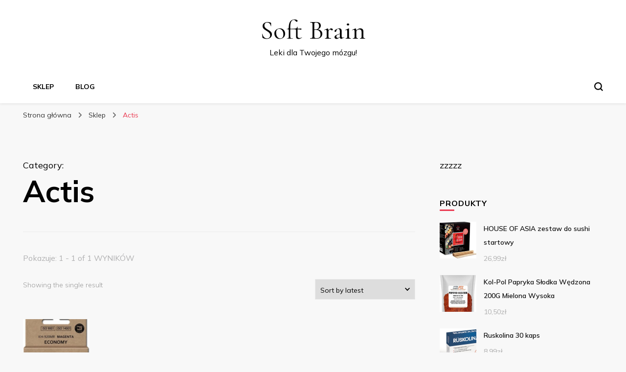

--- FILE ---
content_type: text/html; charset=UTF-8
request_url: https://briansoft.pl/kategoria-produktu/actis/
body_size: 15225
content:
    <!DOCTYPE html>
    <html lang="pl-PL">
    <head itemscope itemtype="http://schema.org/WebSite">
	    <meta charset="UTF-8">
    <meta name="viewport" content="width=device-width, initial-scale=1">
    <link rel="profile" href="http://gmpg.org/xfn/11">
    <title>Actis &#8211; Soft Brain</title>
<meta name='robots' content='max-image-preview:large' />
<link rel='dns-prefetch' href='//fonts.googleapis.com' />
<link rel="alternate" type="application/rss+xml" title="Soft Brain &raquo; Kanał z wpisami" href="https://briansoft.pl/feed/" />
<link rel="alternate" type="application/rss+xml" title="Soft Brain &raquo; Kanał z komentarzami" href="https://briansoft.pl/comments/feed/" />
<link rel="alternate" type="application/rss+xml" title="Kanał Soft Brain &raquo; Actis Category" href="https://briansoft.pl/kategoria-produktu/actis/feed/" />
<style id='wp-img-auto-sizes-contain-inline-css' type='text/css'>
img:is([sizes=auto i],[sizes^="auto," i]){contain-intrinsic-size:3000px 1500px}
/*# sourceURL=wp-img-auto-sizes-contain-inline-css */
</style>
<style id='wp-emoji-styles-inline-css' type='text/css'>

	img.wp-smiley, img.emoji {
		display: inline !important;
		border: none !important;
		box-shadow: none !important;
		height: 1em !important;
		width: 1em !important;
		margin: 0 0.07em !important;
		vertical-align: -0.1em !important;
		background: none !important;
		padding: 0 !important;
	}
/*# sourceURL=wp-emoji-styles-inline-css */
</style>
<style id='wp-block-library-inline-css' type='text/css'>
:root{--wp-block-synced-color:#7a00df;--wp-block-synced-color--rgb:122,0,223;--wp-bound-block-color:var(--wp-block-synced-color);--wp-editor-canvas-background:#ddd;--wp-admin-theme-color:#007cba;--wp-admin-theme-color--rgb:0,124,186;--wp-admin-theme-color-darker-10:#006ba1;--wp-admin-theme-color-darker-10--rgb:0,107,160.5;--wp-admin-theme-color-darker-20:#005a87;--wp-admin-theme-color-darker-20--rgb:0,90,135;--wp-admin-border-width-focus:2px}@media (min-resolution:192dpi){:root{--wp-admin-border-width-focus:1.5px}}.wp-element-button{cursor:pointer}:root .has-very-light-gray-background-color{background-color:#eee}:root .has-very-dark-gray-background-color{background-color:#313131}:root .has-very-light-gray-color{color:#eee}:root .has-very-dark-gray-color{color:#313131}:root .has-vivid-green-cyan-to-vivid-cyan-blue-gradient-background{background:linear-gradient(135deg,#00d084,#0693e3)}:root .has-purple-crush-gradient-background{background:linear-gradient(135deg,#34e2e4,#4721fb 50%,#ab1dfe)}:root .has-hazy-dawn-gradient-background{background:linear-gradient(135deg,#faaca8,#dad0ec)}:root .has-subdued-olive-gradient-background{background:linear-gradient(135deg,#fafae1,#67a671)}:root .has-atomic-cream-gradient-background{background:linear-gradient(135deg,#fdd79a,#004a59)}:root .has-nightshade-gradient-background{background:linear-gradient(135deg,#330968,#31cdcf)}:root .has-midnight-gradient-background{background:linear-gradient(135deg,#020381,#2874fc)}:root{--wp--preset--font-size--normal:16px;--wp--preset--font-size--huge:42px}.has-regular-font-size{font-size:1em}.has-larger-font-size{font-size:2.625em}.has-normal-font-size{font-size:var(--wp--preset--font-size--normal)}.has-huge-font-size{font-size:var(--wp--preset--font-size--huge)}.has-text-align-center{text-align:center}.has-text-align-left{text-align:left}.has-text-align-right{text-align:right}.has-fit-text{white-space:nowrap!important}#end-resizable-editor-section{display:none}.aligncenter{clear:both}.items-justified-left{justify-content:flex-start}.items-justified-center{justify-content:center}.items-justified-right{justify-content:flex-end}.items-justified-space-between{justify-content:space-between}.screen-reader-text{border:0;clip-path:inset(50%);height:1px;margin:-1px;overflow:hidden;padding:0;position:absolute;width:1px;word-wrap:normal!important}.screen-reader-text:focus{background-color:#ddd;clip-path:none;color:#444;display:block;font-size:1em;height:auto;left:5px;line-height:normal;padding:15px 23px 14px;text-decoration:none;top:5px;width:auto;z-index:100000}html :where(.has-border-color){border-style:solid}html :where([style*=border-top-color]){border-top-style:solid}html :where([style*=border-right-color]){border-right-style:solid}html :where([style*=border-bottom-color]){border-bottom-style:solid}html :where([style*=border-left-color]){border-left-style:solid}html :where([style*=border-width]){border-style:solid}html :where([style*=border-top-width]){border-top-style:solid}html :where([style*=border-right-width]){border-right-style:solid}html :where([style*=border-bottom-width]){border-bottom-style:solid}html :where([style*=border-left-width]){border-left-style:solid}html :where(img[class*=wp-image-]){height:auto;max-width:100%}:where(figure){margin:0 0 1em}html :where(.is-position-sticky){--wp-admin--admin-bar--position-offset:var(--wp-admin--admin-bar--height,0px)}@media screen and (max-width:600px){html :where(.is-position-sticky){--wp-admin--admin-bar--position-offset:0px}}

/*# sourceURL=wp-block-library-inline-css */
</style><style id='global-styles-inline-css' type='text/css'>
:root{--wp--preset--aspect-ratio--square: 1;--wp--preset--aspect-ratio--4-3: 4/3;--wp--preset--aspect-ratio--3-4: 3/4;--wp--preset--aspect-ratio--3-2: 3/2;--wp--preset--aspect-ratio--2-3: 2/3;--wp--preset--aspect-ratio--16-9: 16/9;--wp--preset--aspect-ratio--9-16: 9/16;--wp--preset--color--black: #000000;--wp--preset--color--cyan-bluish-gray: #abb8c3;--wp--preset--color--white: #ffffff;--wp--preset--color--pale-pink: #f78da7;--wp--preset--color--vivid-red: #cf2e2e;--wp--preset--color--luminous-vivid-orange: #ff6900;--wp--preset--color--luminous-vivid-amber: #fcb900;--wp--preset--color--light-green-cyan: #7bdcb5;--wp--preset--color--vivid-green-cyan: #00d084;--wp--preset--color--pale-cyan-blue: #8ed1fc;--wp--preset--color--vivid-cyan-blue: #0693e3;--wp--preset--color--vivid-purple: #9b51e0;--wp--preset--gradient--vivid-cyan-blue-to-vivid-purple: linear-gradient(135deg,rgb(6,147,227) 0%,rgb(155,81,224) 100%);--wp--preset--gradient--light-green-cyan-to-vivid-green-cyan: linear-gradient(135deg,rgb(122,220,180) 0%,rgb(0,208,130) 100%);--wp--preset--gradient--luminous-vivid-amber-to-luminous-vivid-orange: linear-gradient(135deg,rgb(252,185,0) 0%,rgb(255,105,0) 100%);--wp--preset--gradient--luminous-vivid-orange-to-vivid-red: linear-gradient(135deg,rgb(255,105,0) 0%,rgb(207,46,46) 100%);--wp--preset--gradient--very-light-gray-to-cyan-bluish-gray: linear-gradient(135deg,rgb(238,238,238) 0%,rgb(169,184,195) 100%);--wp--preset--gradient--cool-to-warm-spectrum: linear-gradient(135deg,rgb(74,234,220) 0%,rgb(151,120,209) 20%,rgb(207,42,186) 40%,rgb(238,44,130) 60%,rgb(251,105,98) 80%,rgb(254,248,76) 100%);--wp--preset--gradient--blush-light-purple: linear-gradient(135deg,rgb(255,206,236) 0%,rgb(152,150,240) 100%);--wp--preset--gradient--blush-bordeaux: linear-gradient(135deg,rgb(254,205,165) 0%,rgb(254,45,45) 50%,rgb(107,0,62) 100%);--wp--preset--gradient--luminous-dusk: linear-gradient(135deg,rgb(255,203,112) 0%,rgb(199,81,192) 50%,rgb(65,88,208) 100%);--wp--preset--gradient--pale-ocean: linear-gradient(135deg,rgb(255,245,203) 0%,rgb(182,227,212) 50%,rgb(51,167,181) 100%);--wp--preset--gradient--electric-grass: linear-gradient(135deg,rgb(202,248,128) 0%,rgb(113,206,126) 100%);--wp--preset--gradient--midnight: linear-gradient(135deg,rgb(2,3,129) 0%,rgb(40,116,252) 100%);--wp--preset--font-size--small: 13px;--wp--preset--font-size--medium: 20px;--wp--preset--font-size--large: 36px;--wp--preset--font-size--x-large: 42px;--wp--preset--spacing--20: 0.44rem;--wp--preset--spacing--30: 0.67rem;--wp--preset--spacing--40: 1rem;--wp--preset--spacing--50: 1.5rem;--wp--preset--spacing--60: 2.25rem;--wp--preset--spacing--70: 3.38rem;--wp--preset--spacing--80: 5.06rem;--wp--preset--shadow--natural: 6px 6px 9px rgba(0, 0, 0, 0.2);--wp--preset--shadow--deep: 12px 12px 50px rgba(0, 0, 0, 0.4);--wp--preset--shadow--sharp: 6px 6px 0px rgba(0, 0, 0, 0.2);--wp--preset--shadow--outlined: 6px 6px 0px -3px rgb(255, 255, 255), 6px 6px rgb(0, 0, 0);--wp--preset--shadow--crisp: 6px 6px 0px rgb(0, 0, 0);}:where(.is-layout-flex){gap: 0.5em;}:where(.is-layout-grid){gap: 0.5em;}body .is-layout-flex{display: flex;}.is-layout-flex{flex-wrap: wrap;align-items: center;}.is-layout-flex > :is(*, div){margin: 0;}body .is-layout-grid{display: grid;}.is-layout-grid > :is(*, div){margin: 0;}:where(.wp-block-columns.is-layout-flex){gap: 2em;}:where(.wp-block-columns.is-layout-grid){gap: 2em;}:where(.wp-block-post-template.is-layout-flex){gap: 1.25em;}:where(.wp-block-post-template.is-layout-grid){gap: 1.25em;}.has-black-color{color: var(--wp--preset--color--black) !important;}.has-cyan-bluish-gray-color{color: var(--wp--preset--color--cyan-bluish-gray) !important;}.has-white-color{color: var(--wp--preset--color--white) !important;}.has-pale-pink-color{color: var(--wp--preset--color--pale-pink) !important;}.has-vivid-red-color{color: var(--wp--preset--color--vivid-red) !important;}.has-luminous-vivid-orange-color{color: var(--wp--preset--color--luminous-vivid-orange) !important;}.has-luminous-vivid-amber-color{color: var(--wp--preset--color--luminous-vivid-amber) !important;}.has-light-green-cyan-color{color: var(--wp--preset--color--light-green-cyan) !important;}.has-vivid-green-cyan-color{color: var(--wp--preset--color--vivid-green-cyan) !important;}.has-pale-cyan-blue-color{color: var(--wp--preset--color--pale-cyan-blue) !important;}.has-vivid-cyan-blue-color{color: var(--wp--preset--color--vivid-cyan-blue) !important;}.has-vivid-purple-color{color: var(--wp--preset--color--vivid-purple) !important;}.has-black-background-color{background-color: var(--wp--preset--color--black) !important;}.has-cyan-bluish-gray-background-color{background-color: var(--wp--preset--color--cyan-bluish-gray) !important;}.has-white-background-color{background-color: var(--wp--preset--color--white) !important;}.has-pale-pink-background-color{background-color: var(--wp--preset--color--pale-pink) !important;}.has-vivid-red-background-color{background-color: var(--wp--preset--color--vivid-red) !important;}.has-luminous-vivid-orange-background-color{background-color: var(--wp--preset--color--luminous-vivid-orange) !important;}.has-luminous-vivid-amber-background-color{background-color: var(--wp--preset--color--luminous-vivid-amber) !important;}.has-light-green-cyan-background-color{background-color: var(--wp--preset--color--light-green-cyan) !important;}.has-vivid-green-cyan-background-color{background-color: var(--wp--preset--color--vivid-green-cyan) !important;}.has-pale-cyan-blue-background-color{background-color: var(--wp--preset--color--pale-cyan-blue) !important;}.has-vivid-cyan-blue-background-color{background-color: var(--wp--preset--color--vivid-cyan-blue) !important;}.has-vivid-purple-background-color{background-color: var(--wp--preset--color--vivid-purple) !important;}.has-black-border-color{border-color: var(--wp--preset--color--black) !important;}.has-cyan-bluish-gray-border-color{border-color: var(--wp--preset--color--cyan-bluish-gray) !important;}.has-white-border-color{border-color: var(--wp--preset--color--white) !important;}.has-pale-pink-border-color{border-color: var(--wp--preset--color--pale-pink) !important;}.has-vivid-red-border-color{border-color: var(--wp--preset--color--vivid-red) !important;}.has-luminous-vivid-orange-border-color{border-color: var(--wp--preset--color--luminous-vivid-orange) !important;}.has-luminous-vivid-amber-border-color{border-color: var(--wp--preset--color--luminous-vivid-amber) !important;}.has-light-green-cyan-border-color{border-color: var(--wp--preset--color--light-green-cyan) !important;}.has-vivid-green-cyan-border-color{border-color: var(--wp--preset--color--vivid-green-cyan) !important;}.has-pale-cyan-blue-border-color{border-color: var(--wp--preset--color--pale-cyan-blue) !important;}.has-vivid-cyan-blue-border-color{border-color: var(--wp--preset--color--vivid-cyan-blue) !important;}.has-vivid-purple-border-color{border-color: var(--wp--preset--color--vivid-purple) !important;}.has-vivid-cyan-blue-to-vivid-purple-gradient-background{background: var(--wp--preset--gradient--vivid-cyan-blue-to-vivid-purple) !important;}.has-light-green-cyan-to-vivid-green-cyan-gradient-background{background: var(--wp--preset--gradient--light-green-cyan-to-vivid-green-cyan) !important;}.has-luminous-vivid-amber-to-luminous-vivid-orange-gradient-background{background: var(--wp--preset--gradient--luminous-vivid-amber-to-luminous-vivid-orange) !important;}.has-luminous-vivid-orange-to-vivid-red-gradient-background{background: var(--wp--preset--gradient--luminous-vivid-orange-to-vivid-red) !important;}.has-very-light-gray-to-cyan-bluish-gray-gradient-background{background: var(--wp--preset--gradient--very-light-gray-to-cyan-bluish-gray) !important;}.has-cool-to-warm-spectrum-gradient-background{background: var(--wp--preset--gradient--cool-to-warm-spectrum) !important;}.has-blush-light-purple-gradient-background{background: var(--wp--preset--gradient--blush-light-purple) !important;}.has-blush-bordeaux-gradient-background{background: var(--wp--preset--gradient--blush-bordeaux) !important;}.has-luminous-dusk-gradient-background{background: var(--wp--preset--gradient--luminous-dusk) !important;}.has-pale-ocean-gradient-background{background: var(--wp--preset--gradient--pale-ocean) !important;}.has-electric-grass-gradient-background{background: var(--wp--preset--gradient--electric-grass) !important;}.has-midnight-gradient-background{background: var(--wp--preset--gradient--midnight) !important;}.has-small-font-size{font-size: var(--wp--preset--font-size--small) !important;}.has-medium-font-size{font-size: var(--wp--preset--font-size--medium) !important;}.has-large-font-size{font-size: var(--wp--preset--font-size--large) !important;}.has-x-large-font-size{font-size: var(--wp--preset--font-size--x-large) !important;}
/*# sourceURL=global-styles-inline-css */
</style>

<style id='classic-theme-styles-inline-css' type='text/css'>
/*! This file is auto-generated */
.wp-block-button__link{color:#fff;background-color:#32373c;border-radius:9999px;box-shadow:none;text-decoration:none;padding:calc(.667em + 2px) calc(1.333em + 2px);font-size:1.125em}.wp-block-file__button{background:#32373c;color:#fff;text-decoration:none}
/*# sourceURL=/wp-includes/css/classic-themes.min.css */
</style>
<link rel='stylesheet' id='woocommerce-layout-css' href='https://briansoft.pl/wp-content/plugins/woocommerce/assets/css/woocommerce-layout.css?ver=6.4.1' type='text/css' media='all' />
<link rel='stylesheet' id='woocommerce-smallscreen-css' href='https://briansoft.pl/wp-content/plugins/woocommerce/assets/css/woocommerce-smallscreen.css?ver=6.4.1' type='text/css' media='only screen and (max-width: 768px)' />
<link rel='stylesheet' id='woocommerce-general-css' href='https://briansoft.pl/wp-content/plugins/woocommerce/assets/css/woocommerce.css?ver=6.4.1' type='text/css' media='all' />
<style id='woocommerce-inline-inline-css' type='text/css'>
.woocommerce form .form-row .required { visibility: visible; }
/*# sourceURL=woocommerce-inline-inline-css */
</style>
<link rel='stylesheet' id='blossom-pin-woocommerce-css' href='https://briansoft.pl/wp-content/themes/blossom-pin/css/woocommerce.min.css?ver=1.0.5' type='text/css' media='all' />
<link rel='stylesheet' id='owl-carousel-css' href='https://briansoft.pl/wp-content/themes/blossom-pin/css/owl.carousel.min.css?ver=2.2.1' type='text/css' media='all' />
<link rel='stylesheet' id='blossom-pin-google-fonts-css' href='https://fonts.googleapis.com/css?family=Mulish%3A200%2C300%2Cregular%2C500%2C600%2C700%2C800%2C900%2C200italic%2C300italic%2Citalic%2C500italic%2C600italic%2C700italic%2C800italic%2C900italic%7CEB+Garamond%3Aregular%2C500%2C600%2C700%2C800%2Citalic%2C500italic%2C600italic%2C700italic%2C800italic%7CCormorant+Garamond%3Aregular' type='text/css' media='all' />
<link rel='stylesheet' id='blossom-pinit-parent-style-css' href='https://briansoft.pl/wp-content/themes/blossom-pin/style.css?ver=6.9' type='text/css' media='all' />
<link rel='stylesheet' id='blossom-pin-css' href='https://briansoft.pl/wp-content/themes/blossom-pinit/style.css?ver=1.0.5' type='text/css' media='all' />
<style id='blossom-pin-inline-css' type='text/css'>

    
    /*Typography*/

    body,
    button,
    input,
    select,
    optgroup,
    textarea,
    .woocommerce div.product .woocommerce-tabs .panel{
        font-family : Mulish;
        font-size   : 18px;        
    }
    
    .site-header .site-branding .site-title,
    .single-header .site-branding .site-title,
    .mobile-header .mobile-site-header .site-branding .site-title{
        font-family : Cormorant Garamond;
        font-weight : 400;
        font-style  : normal;
    }

    .newsletter-section .blossomthemes-email-newsletter-wrapper .text-holder h3,
    .newsletter-section .blossomthemes-email-newsletter-wrapper.bg-img .text-holder h3,
    .single .navigation .post-title,
    .woocommerce div.product .woocommerce-tabs .panel h2,
    .woocommerce div.product .product_title,
    #primary .post .entry-content blockquote cite, 
    #primary .page .entry-content blockquote cite{
        font-family : Mulish;
    }
    
    /*Color Scheme*/
    a, 
    .main-navigation ul li a:hover,
    .main-navigation ul .current-menu-item > a,
    .main-navigation ul li:hover > a, 
    .site-header .site-branding .site-title a:hover, 
    .site-header .social-networks ul li a:hover, 
    .banner-slider .item .text-holder .entry-title a:hover, 
    .blog #primary .post .entry-header .entry-title a:hover, 
    .blog #primary .post .entry-footer .read-more:hover, 
    .blog #primary .post .entry-footer .edit-link a:hover, 
    .blog #primary .post .bottom .posted-on a:hover, 
    .newsletter-section .social-networks ul li a:hover, 
    .instagram-section .profile-link:hover, 
    .search #primary .search-post .entry-header .entry-title a:hover,
     .archive #primary .post .entry-header .entry-title a:hover, 
     .search #primary .search-post .entry-footer .posted-on a:hover,
     .archive #primary .post .entry-footer .posted-on a:hover, 
     .single #primary .post .holder .meta-info .entry-meta a:hover, 
    .single-header .site-branding .site-title a:hover, 
    .single-header .social-networks ul li a:hover, 
    .comments-area .comment-body .text-holder .top .comment-metadata a:hover, 
    .comments-area .comment-body .text-holder .reply a:hover, 
    .recommended-post .post .entry-header .entry-title a:hover, 
    .error-wrapper .error-holder h3, 
    .widget_bttk_popular_post ul li .entry-header .entry-title a:hover,
     .widget_bttk_pro_recent_post ul li .entry-header .entry-title a:hover, 
     .widget_bttk_popular_post ul li .entry-header .entry-meta a:hover,
     .widget_bttk_pro_recent_post ul li .entry-header .entry-meta a:hover,
     .widget_bttk_popular_post .style-two li .entry-header .cat-links a:hover,
     .widget_bttk_pro_recent_post .style-two li .entry-header .cat-links a:hover,
     .widget_bttk_popular_post .style-three li .entry-header .cat-links a:hover,
     .widget_bttk_pro_recent_post .style-three li .entry-header .cat-links a:hover, 
     .widget_recent_entries ul li:before, 
     .widget_recent_entries ul li a:hover, 
    .widget_recent_comments ul li:before, 
    .widget_bttk_posts_category_slider_widget .carousel-title .cat-links a:hover, 
    .widget_bttk_posts_category_slider_widget .carousel-title .title a:hover, 
    .site-footer .footer-b .footer-nav ul li a:hover, 
    .single .navigation a:hover .post-title, 
    .page-template-blossom-portfolio .portfolio-holder .portfolio-sorting .is-checked, 
    .portfolio-item a:hover, 
    .single-blossom-portfolio .post-navigation .nav-previous a:hover,
     .single-blossom-portfolio .post-navigation .nav-next a:hover, 
     .mobile-header .mobile-site-header .site-branding .site-title a:hover, 
    .mobile-menu .main-navigation ul li:hover svg, 
    .main-navigation ul ul li a:hover, 
    .main-navigation ul ul li:hover > a, 
    .main-navigation ul ul .current-menu-item > a, 
    .main-navigation ul ul .current-menu-ancestor > a, 
    .main-navigation ul ul .current_page_item > a, 
    .main-navigation ul ul .current_page_ancestor > a, 
    .mobile-menu .main-navigation ul ul li a:hover,
    .mobile-menu .main-navigation ul ul li:hover > a, 
    .mobile-menu .social-networks ul li a:hover, 
    .site-main .blossom-portfolio .entry-title a:hover, 
    .site-main .blossom-portfolio .entry-footer .posted-on a:hover, 
    #crumbs a:hover, #crumbs .current a,
    .underline .entry-content a:hover{
        color: #ea3c53;
    }

    .blog #primary .post .entry-header .category a,
    .widget .widget-title::after,
    .widget_bttk_custom_categories ul li a:hover .post-count,
    .widget_blossomtheme_companion_cta_widget .text-holder .button-wrap .btn-cta,
    .widget_blossomtheme_featured_page_widget .text-holder .btn-readmore:hover,
    .widget_bttk_icon_text_widget .text-holder .btn-readmore:hover,
    .widget_bttk_image_text_widget ul li .btn-readmore:hover,
    .newsletter-section,
    .single .post-entry-header .category a,
    .single #primary .post .holder .meta-info .entry-meta .byline:after,
    .recommended-post .post .entry-header .category a,
    .search #primary .search-post .entry-header .category a,
    .archive #primary .post .entry-header .category a,
    .banner-slider .item .text-holder .category a,
    .back-to-top,
    .single-header .progress-bar,
    .widget_bttk_author_bio .readmore:hover,
    .banner-layout-two .text-holder .category a, 
    .banner-layout-two .text-holder .category span,
    .banner-layout-two .item,
    .banner .banner-caption .banner-link:hover,
    .banner-slider .item{
        background: #ea3c53;
    }

    .blog #primary .post .entry-footer .read-more:hover,
    .blog #primary .post .entry-footer .edit-link a:hover{
        border-bottom-color: #ea3c53;
        color: #ea3c53;
    }

    button:hover,
    input[type="button"]:hover,
    input[type="reset"]:hover,
    input[type="submit"]:hover,
    .error-wrapper .error-holder .btn-home a:hover,
    .posts-navigation .nav-next:hover,
    .posts-navigation .nav-previous:hover{
        background: #ea3c53;
        border-color: #ea3c53;
    }

    .blog #primary .post .entry-header .entry-title a, 
    .banner-layout-two .text-holder .entry-title a,
    .banner-slider .item .text-holder .entry-title a{
        background-image: linear-gradient(180deg, transparent 95%,  #ea3c53 0);
    }

    @media screen and (max-width: 1024px) {
        .main-navigation ul ul li a:hover, 
        .main-navigation ul ul li:hover > a, 
        .main-navigation ul ul .current-menu-item > a, 
        .main-navigation ul ul .current-menu-ancestor > a, 
        .main-navigation ul ul .current_page_item > a, 
        .main-navigation ul ul .current_page_ancestor > a {
            color: #ea3c53 !important;
        }
    }

    /*Typography*/
    .banner-slider .item .text-holder .entry-title,
    .blog #primary .post .entry-header .entry-title,
    .widget_bttk_popular_post ul li .entry-header .entry-title,
    .widget_bttk_pro_recent_post ul li .entry-header .entry-title,
    .blossomthemes-email-newsletter-wrapper.bg-img .text-holder h3,
    .widget_recent_entries ul li a,
    .widget_bttk_posts_category_slider_widget .carousel-title .title,
    .widget_recent_comments ul li a,
    .single .post-entry-header .entry-title,
    .recommended-post .post .entry-header .entry-title,
    #primary .post .entry-content .pull-left,
    #primary .page .entry-content .pull-left,
    #primary .post .entry-content .pull-right,
    #primary .page .entry-content .pull-right,
    .single-header .title-holder .post-title,
    .search #primary .search-post .entry-header .entry-title,
    .archive #primary .post .entry-header .entry-title,
    .banner-layout-two .text-holder .entry-title,
    .single-blossom-portfolio .post-navigation .nav-previous, 
    .single-blossom-portfolio .post-navigation .nav-next,
    #primary .post .entry-content blockquote, 
    #primary .page .entry-content blockquote,
    .banner .banner-caption .banner-title{
        font-family : EB Garamond;
    }
        .woocommerce ul.products li.product .add_to_cart_button:hover,
        .woocommerce ul.products li.product .add_to_cart_button:focus,
        .woocommerce ul.products li.product .product_type_external:hover,
        .woocommerce ul.products li.product .product_type_external:focus,
        .woocommerce ul.products li.product .ajax_add_to_cart:hover,
        .woocommerce ul.products li.product .ajax_add_to_cart:focus,
        .woocommerce #secondary .widget_price_filter .ui-slider .ui-slider-range,
        .woocommerce #secondary .widget_price_filter .price_slider_amount .button:hover,
        .woocommerce #secondary .widget_price_filter .price_slider_amount .button:focus,
        .woocommerce div.product form.cart .single_add_to_cart_button:hover,
        .woocommerce div.product form.cart .single_add_to_cart_button:focus,
        .woocommerce div.product .cart .single_add_to_cart_button.alt:hover,
        .woocommerce div.product .cart .single_add_to_cart_button.alt:focus,
        .woocommerce .woocommerce-message .button:hover,
        .woocommerce .woocommerce-message .button:focus,
        .woocommerce #secondary .widget_shopping_cart .buttons .button:hover,
        .woocommerce #secondary .widget_shopping_cart .buttons .button:focus,
        .woocommerce-cart #primary .page .entry-content .cart_totals .checkout-button:hover,
        .woocommerce-cart #primary .page .entry-content .cart_totals .checkout-button:focus,
        .woocommerce-checkout .woocommerce form.woocommerce-form-login input.button:hover,
        .woocommerce-checkout .woocommerce form.woocommerce-form-login input.button:focus,
        .woocommerce-checkout .woocommerce form.checkout_coupon input.button:hover,
        .woocommerce-checkout .woocommerce form.checkout_coupon input.button:focus,
        .woocommerce form.lost_reset_password input.button:hover,
        .woocommerce form.lost_reset_password input.button:focus,
        .woocommerce .return-to-shop .button:hover,
        .woocommerce .return-to-shop .button:focus,
        .woocommerce #payment #place_order:hover,
        .woocommerce-page #payment #place_order:focus, 
        .woocommerce ul.products li.product .added_to_cart:hover,
        .woocommerce ul.products li.product .added_to_cart:focus, 
        .woocommerce ul.products li.product .add_to_cart_button:hover,
        .woocommerce ul.products li.product .add_to_cart_button:focus,
        .woocommerce ul.products li.product .product_type_external:hover,
        .woocommerce ul.products li.product .product_type_external:focus,
        .woocommerce ul.products li.product .ajax_add_to_cart:hover,
        .woocommerce ul.products li.product .ajax_add_to_cart:focus, 
        .woocommerce div.product .entry-summary .variations_form .single_variation_wrap .button:hover,
        .woocommerce div.product .entry-summary .variations_form .single_variation_wrap .button:focus, 
        .woocommerce div.product form.cart .single_add_to_cart_button:hover,
        .woocommerce div.product form.cart .single_add_to_cart_button:focus,
        .woocommerce div.product .cart .single_add_to_cart_button.alt:hover,
        .woocommerce div.product .cart .single_add_to_cart_button.alt:focus, 
        .woocommerce .woocommerce-message .button:hover,
        .woocommerce .woocommerce-message .button:focus, 
        .woocommerce-cart #primary .page .entry-content table.shop_table td.actions .coupon input[type="submit"]:hover,
        .woocommerce-cart #primary .page .entry-content table.shop_table td.actions .coupon input[type="submit"]:focus, 
        .woocommerce-cart #primary .page .entry-content .cart_totals .checkout-button:hover,
        .woocommerce-cart #primary .page .entry-content .cart_totals .checkout-button:focus, 
        .woocommerce-checkout .woocommerce form.woocommerce-form-login input.button:hover,
        .woocommerce-checkout .woocommerce form.woocommerce-form-login input.button:focus,
        .woocommerce-checkout .woocommerce form.checkout_coupon input.button:hover,
        .woocommerce-checkout .woocommerce form.checkout_coupon input.button:focus,
        .woocommerce form.lost_reset_password input.button:hover,
        .woocommerce form.lost_reset_password input.button:focus,
        .woocommerce .return-to-shop .button:hover,
        .woocommerce .return-to-shop .button:focus,
        .woocommerce #payment #place_order:hover,
        .woocommerce-page #payment #place_order:focus, 
        .woocommerce #secondary .widget_shopping_cart .buttons .button:hover,
        .woocommerce #secondary .widget_shopping_cart .buttons .button:focus, 
        .woocommerce #secondary .widget_price_filter .price_slider_amount .button:hover,
        .woocommerce #secondary .widget_price_filter .price_slider_amount .button:focus{
            background: #ea3c53;
        }

        .woocommerce #secondary .widget .product_list_widget li .product-title:hover,
        .woocommerce #secondary .widget .product_list_widget li .product-title:focus,
        .woocommerce div.product .entry-summary .product_meta .posted_in a:hover,
        .woocommerce div.product .entry-summary .product_meta .posted_in a:focus,
        .woocommerce div.product .entry-summary .product_meta .tagged_as a:hover,
        .woocommerce div.product .entry-summary .product_meta .tagged_as a:focus, 
        .woocommerce-cart #primary .page .entry-content table.shop_table td.product-name a:hover, .woocommerce-cart #primary .page .entry-content table.shop_table td.product-name a:focus{
            color: #ea3c53;
        }
/*# sourceURL=blossom-pin-inline-css */
</style>
<script type="text/javascript" src="https://briansoft.pl/wp-includes/js/jquery/jquery.min.js?ver=3.7.1" id="jquery-core-js"></script>
<script type="text/javascript" src="https://briansoft.pl/wp-includes/js/jquery/jquery-migrate.min.js?ver=3.4.1" id="jquery-migrate-js"></script>
<link rel="https://api.w.org/" href="https://briansoft.pl/wp-json/" /><link rel="alternate" title="JSON" type="application/json" href="https://briansoft.pl/wp-json/wp/v2/product_cat/630" /><link rel="EditURI" type="application/rsd+xml" title="RSD" href="https://briansoft.pl/xmlrpc.php?rsd" />
<meta name="generator" content="WordPress 6.9" />
<meta name="generator" content="WooCommerce 6.4.1" />
	<noscript><style>.woocommerce-product-gallery{ opacity: 1 !important; }</style></noscript>
	</head>

<body class="archive tax-product_cat term-actis term-630 wp-theme-blossom-pin wp-child-theme-blossom-pinit theme-blossom-pin woocommerce woocommerce-page woocommerce-no-js hfeed rightsidebar hassidebar" itemscope itemtype="http://schema.org/WebPage">

    <div id="page" class="site"><a aria-label="przejdź do treści" class="skip-link" href="#content">Przejdź do treści</a>
        <div class="mobile-header">
        <div class="mobile-site-header">
            <button aria-label="przełącznik menu głównego" id="toggle-button" data-toggle-target=".main-menu-modal" data-toggle-body-class="showing-main-menu-modal" aria-expanded="false" data-set-focus=".close-main-nav-toggle">
                <span></span>
                <span></span>
                <span></span>
            </button>
            <div class="mobile-menu-wrap">
                <nav id="mobile-site-navigation" class="main-navigation" itemscope itemtype="http://schema.org/SiteNavigationElement">
                    <div class="primary-menu-list main-menu-modal cover-modal" data-modal-target-string=".main-menu-modal">
                        <button class="btn-close-menu close-main-nav-toggle" data-toggle-target=".main-menu-modal" data-toggle-body-class="showing-main-menu-modal" aria-expanded="false" data-set-focus=".main-menu-modal"><span></span></button>
                        <div class="mobile-menu" aria-label="Urządzenie przenośne">
                            <div class="menu-main-container"><ul id="mobile-primary-menu" class="menu main-menu-modal"><li id="menu-item-416" class="menu-item menu-item-type-post_type menu-item-object-page menu-item-home menu-item-416"><a href="https://briansoft.pl/">Sklep</a></li>
<li id="menu-item-417" class="menu-item menu-item-type-post_type menu-item-object-page menu-item-417"><a href="https://briansoft.pl/blog/">Blog</a></li>
</ul></div>                        </div>
                    </div>
                </nav> 
                
                            </div>
                    <div class="site-branding" itemscope itemtype="http://schema.org/Organization">
                                    <p class="site-title" itemprop="name"><a href="https://briansoft.pl/" rel="home" itemprop="url">Soft Brain</a></p>
                                            <p class="site-description">Leki dla Twojego mózgu!</p>
                            </div>
                <div class="tools">
                                    <div class=header-search>
                        <button aria-label="przełącznik formularza wyszukiwania" class="search-icon search-toggle" data-toggle-target=".mob-search-modal" data-toggle-body-class="showing-mob-search-modal" data-set-focus=".mob-search-modal .search-field" aria-expanded="false">
                            <svg class="open-icon" xmlns="http://www.w3.org/2000/svg" viewBox="-18214 -12091 18 18"><path id="Path_99" data-name="Path 99" d="M18,16.415l-3.736-3.736a7.751,7.751,0,0,0,1.585-4.755A7.876,7.876,0,0,0,7.925,0,7.876,7.876,0,0,0,0,7.925a7.876,7.876,0,0,0,7.925,7.925,7.751,7.751,0,0,0,4.755-1.585L16.415,18ZM2.264,7.925a5.605,5.605,0,0,1,5.66-5.66,5.605,5.605,0,0,1,5.66,5.66,5.605,5.605,0,0,1-5.66,5.66A5.605,5.605,0,0,1,2.264,7.925Z" transform="translate(-18214 -12091)"/></svg>
                        </button>
                        <div class="search-form-holder mob-search-modal cover-modal" data-modal-target-string=".mob-search-modal">
                            <div class="header-search-inner-wrap">
                                <form role="search" method="get" class="search-form" action="https://briansoft.pl/"><label class="screen-reader-text">Szukasz czegoś?</label><label for="submit-field"><span>Wyszukaj wszystko i naciśnij enter.</span><input type="search" class="search-field" placeholder="Czego szukasz?" value="" name="s" /></label><input type="submit" class="search-submit" value="Szukaj" /></form> 
                                <button aria-label="przełącznik formularza wyszukiwania" class="search-icon close" data-toggle-target=".mob-search-modal" data-toggle-body-class="showing-mob-search-modal" data-set-focus=".mob-search-modal .search-field" aria-expanded="false">
                                    <svg class="close-icon" xmlns="http://www.w3.org/2000/svg" viewBox="10906 13031 18 18"><path id="Close" d="M23,6.813,21.187,5,14,12.187,6.813,5,5,6.813,12.187,14,5,21.187,6.813,23,14,15.813,21.187,23,23,21.187,15.813,14Z" transform="translate(10901 13026)"/></svg>
                                </button>
                            </div>
                        </div>
                        <div class="overlay"></div>
                    </div>
                            </div>
        </div>
    </div>
        <header id="masthead" class="site-header header-layout-two" itemscope itemtype="http://schema.org/WPHeader">

                        <div class="header-t">
                    <div class="container">
                                <div class="site-branding" itemscope itemtype="http://schema.org/Organization">
                                    <p class="site-title" itemprop="name"><a href="https://briansoft.pl/" rel="home" itemprop="url">Soft Brain</a></p>
                                            <p class="site-description">Leki dla Twojego mózgu!</p>
                            </div>
                        </div>
                </div> <!-- header-t -->

                <div class="header-b">
                    <div class="container clearfix">
                        <div class="overlay"></div>
                            <nav id="site-navigation" class="main-navigation" itemscope itemtype="http://schema.org/SiteNavigationElement">
            <div class="menu-main-container"><ul id="primary-menu" class="menu"><li class="menu-item menu-item-type-post_type menu-item-object-page menu-item-home menu-item-416"><a href="https://briansoft.pl/">Sklep</a></li>
<li class="menu-item menu-item-type-post_type menu-item-object-page menu-item-417"><a href="https://briansoft.pl/blog/">Blog</a></li>
</ul></div>        </nav><!-- #site-navigation -->         
 
    <div class="tools">
        <div class=header-search>
            <button aria-label="przełącznik formularza wyszukiwania" class="search-icon search-toggle" data-toggle-target=".search-modal" data-toggle-body-class="showing-search-modal" data-set-focus=".search-modal .search-field" aria-expanded="false">
                <svg class="open-icon" xmlns="http://www.w3.org/2000/svg" viewBox="-18214 -12091 18 18"><path id="Path_99" data-name="Path 99" d="M18,16.415l-3.736-3.736a7.751,7.751,0,0,0,1.585-4.755A7.876,7.876,0,0,0,7.925,0,7.876,7.876,0,0,0,0,7.925a7.876,7.876,0,0,0,7.925,7.925,7.751,7.751,0,0,0,4.755-1.585L16.415,18ZM2.264,7.925a5.605,5.605,0,0,1,5.66-5.66,5.605,5.605,0,0,1,5.66,5.66,5.605,5.605,0,0,1-5.66,5.66A5.605,5.605,0,0,1,2.264,7.925Z" transform="translate(-18214 -12091)"/></svg>
            </button>
            <div class="search-form-holder search-modal cover-modal" data-modal-target-string=".search-modal">
                <div class="header-search-inner-wrap">
                    <form role="search" method="get" class="search-form" action="https://briansoft.pl/"><label class="screen-reader-text">Szukasz czegoś?</label><label for="submit-field"><span>Wyszukaj wszystko i naciśnij enter.</span><input type="search" class="search-field" placeholder="Czego szukasz?" value="" name="s" /></label><input type="submit" class="search-submit" value="Szukaj" /></form> 
                    <button aria-label="przełącznik formularza wyszukiwania" class="search-icon close" data-toggle-target=".search-modal" data-toggle-body-class="showing-search-modal" data-set-focus=".search-modal .search-field" aria-expanded="false">
                        <svg class="close-icon" xmlns="http://www.w3.org/2000/svg" viewBox="10906 13031 18 18"><path id="Close" d="M23,6.813,21.187,5,14,12.187,6.813,5,5,6.813,12.187,14,5,21.187,6.813,23,14,15.813,21.187,23,23,21.187,15.813,14Z" transform="translate(10901 13026)"/></svg>
                    </button>
                </div>
            </div>
            <div class="overlay"></div>
        </div>
            </div>  
          
                    </div>
                </div> <!-- .header-b -->
                      
    </header>
    <div class="breadcrumb-wrapper"><div class="container">
                <div id="crumbs" itemscope itemtype="http://schema.org/BreadcrumbList"> 
                    <span itemprop="itemListElement" itemscope itemtype="http://schema.org/ListItem">
                        <a itemprop="item" href="https://briansoft.pl"><span itemprop="name">Strona główna</span></a>
                        <meta itemprop="position" content="1" />
                        <span class="separator"><i class="fa fa-angle-right"></i></span>
                    </span> <span itemprop="itemListElement" itemscope itemtype="http://schema.org/ListItem"><a itemprop="item" href="https://briansoft.pl/"><span itemprop="name">Sklep</span></a><meta itemprop="position" content="2" /> <span class="separator"><i class="fa fa-angle-right"></i></span></span> <span class="current" itemprop="itemListElement" itemscope itemtype="http://schema.org/ListItem"><a itemprop="item" href="https://briansoft.pl/kategoria-produktu/actis/"><span itemprop="name">Actis</span></a><meta itemprop="position" content="3" /></span></div></div></div><!-- .breadcrumb-wrapper -->        <div id="content" class="site-content">   
            <div class="container">
                <div id="primary" class="content-area">
                        <div class="page-header">
                <span>Category</span>: <h1 class="pate-title">Actis</h1>            </div>
            <span class="search-per-page-count"> Pokazuje:  1 - 1 of 1 WYNIKÓW </span>        <main id="main" class="site-main" role="main">
    <header class="woocommerce-products-header">
	
	</header>
<div class="woocommerce-notices-wrapper"></div><p class="woocommerce-result-count">
	Showing the single result</p>
<form class="woocommerce-ordering" method="get">
	<select name="orderby" class="orderby" aria-label="Shop order">
					<option value="popularity" >Sort by popularity</option>
					<option value="rating" >Sort by average rating</option>
					<option value="date"  selected='selected'>Sort by latest</option>
					<option value="price" >Sort by price: low to high</option>
					<option value="price-desc" >Sort by price: high to low</option>
			</select>
	<input type="hidden" name="paged" value="1" />
	<input type="hidden" name="subid" value="actis" /></form>
<ul class="products columns-5">
<li class="search-post latest_post product type-product post-3123 status-publish first instock product_cat-actis product_cat-tusze-zamienniki product_tag-dobenox-forte product_tag-encorton product_tag-lubczyk has-post-thumbnail product-type-external">
	<a href="https://briansoft.pl/sklep/tusze-zamienniki/actis-tusz-kh-920mr-zamiennik-hp-920xl-cd973ae-s/" class="woocommerce-LoopProduct-link woocommerce-loop-product__link"><img width="300" height="300" src="https://briansoft.pl/wp-content/uploads/2022/10/i-actis-tusz-kh-920mr-zamiennik-hp-920xl-cd973ae-s-300x300.jpg" class="attachment-woocommerce_thumbnail size-woocommerce_thumbnail" alt="" decoding="async" fetchpriority="high" srcset="https://briansoft.pl/wp-content/uploads/2022/10/i-actis-tusz-kh-920mr-zamiennik-hp-920xl-cd973ae-s-300x300.jpg 300w, https://briansoft.pl/wp-content/uploads/2022/10/i-actis-tusz-kh-920mr-zamiennik-hp-920xl-cd973ae-s-150x150.jpg 150w" sizes="(max-width: 300px) 100vw, 300px" /><h2 class="woocommerce-loop-product__title">ACTIS TUSZ KH-920MR (ZAMIENNIK HP 920XL CD973AE; S</h2>
	<span class="price"><span class="woocommerce-Price-amount amount"><bdi>30,00<span class="woocommerce-Price-currencySymbol">&#122;&#322;</span></bdi></span></span>
</a><a href="https://briansoft.pl/1553" data-quantity="1" class="button product_type_external" data-product_id="3123" data-product_sku="315c725d1854" aria-label="Sprawdź sam!" rel="nofollow">Sprawdź sam!</a></li>
</ul>
        </main>
    </div>
    <aside id="secondary" class="widget-area" role="complementary"><section id="custom_html-3" class="widget_text widget widget_custom_html"><div class="textwidget custom-html-widget"><p>
	zzzzz
</p></div></section><section id="woocommerce_products-3" class="widget woocommerce widget_products"><h2 class="widget-title">Produkty</h2><ul class="product_list_widget"><li>
	
	<a href="https://briansoft.pl/sklep/kuchnie-swiata/house-of-asia-zestaw-do-sushi-startowy/">
		<img width="300" height="300" src="https://briansoft.pl/wp-content/uploads/2022/10/i-house-of-asia-zestaw-do-sushi-startowy-300x300.jpg" class="attachment-woocommerce_thumbnail size-woocommerce_thumbnail" alt="" decoding="async" loading="lazy" srcset="https://briansoft.pl/wp-content/uploads/2022/10/i-house-of-asia-zestaw-do-sushi-startowy-300x300.jpg 300w, https://briansoft.pl/wp-content/uploads/2022/10/i-house-of-asia-zestaw-do-sushi-startowy-150x150.jpg 150w" sizes="auto, (max-width: 300px) 100vw, 300px" />		<span class="product-title">HOUSE OF ASIA zestaw do sushi startowy</span>
	</a>

				
	<span class="woocommerce-Price-amount amount"><bdi>26,99<span class="woocommerce-Price-currencySymbol">&#122;&#322;</span></bdi></span>
	</li>
<li>
	
	<a href="https://briansoft.pl/sklep/kol-pol/kol-pol-papryka-slodka-wedzona-200g-mielona-wysoka/">
		<img width="300" height="300" src="https://briansoft.pl/wp-content/uploads/2022/10/i-kol-pol-papryka-slodka-wedzona-200g-mielona-wysoka-300x300.jpg" class="attachment-woocommerce_thumbnail size-woocommerce_thumbnail" alt="" decoding="async" loading="lazy" srcset="https://briansoft.pl/wp-content/uploads/2022/10/i-kol-pol-papryka-slodka-wedzona-200g-mielona-wysoka-300x300.jpg 300w, https://briansoft.pl/wp-content/uploads/2022/10/i-kol-pol-papryka-slodka-wedzona-200g-mielona-wysoka-150x150.jpg 150w" sizes="auto, (max-width: 300px) 100vw, 300px" />		<span class="product-title">Kol-Pol Papryka Słodka Wędzona 200G Mielona Wysoka</span>
	</a>

				
	<span class="woocommerce-Price-amount amount"><bdi>10,50<span class="woocommerce-Price-currencySymbol">&#122;&#322;</span></bdi></span>
	</li>
<li>
	
	<a href="https://briansoft.pl/sklep/uklad-krazenia-i-serce/ruskolina-30-kaps/">
		<img width="300" height="300" src="https://briansoft.pl/wp-content/uploads/2022/11/i-ruskolina-30-kaps-300x300.jpg" class="attachment-woocommerce_thumbnail size-woocommerce_thumbnail" alt="" decoding="async" loading="lazy" srcset="https://briansoft.pl/wp-content/uploads/2022/11/i-ruskolina-30-kaps-300x300.jpg 300w, https://briansoft.pl/wp-content/uploads/2022/11/i-ruskolina-30-kaps-150x150.jpg 150w" sizes="auto, (max-width: 300px) 100vw, 300px" />		<span class="product-title">Ruskolina 30 kaps</span>
	</a>

				
	<span class="woocommerce-Price-amount amount"><bdi>8,99<span class="woocommerce-Price-currencySymbol">&#122;&#322;</span></bdi></span>
	</li>
<li>
	
	<a href="https://briansoft.pl/sklep/mineraly-i-witaminy/naturell-witamina-d3-60tabl/">
		<img width="300" height="300" src="https://briansoft.pl/wp-content/uploads/2022/10/i-naturell-witamina-d3-60tabl-300x300.jpg" class="attachment-woocommerce_thumbnail size-woocommerce_thumbnail" alt="" decoding="async" loading="lazy" srcset="https://briansoft.pl/wp-content/uploads/2022/10/i-naturell-witamina-d3-60tabl-300x300.jpg 300w, https://briansoft.pl/wp-content/uploads/2022/10/i-naturell-witamina-d3-60tabl-150x150.jpg 150w" sizes="auto, (max-width: 300px) 100vw, 300px" />		<span class="product-title">Naturell Witamina D3 60tabl</span>
	</a>

				
	<span class="woocommerce-Price-amount amount"><bdi>12,49<span class="woocommerce-Price-currencySymbol">&#122;&#322;</span></bdi></span>
	</li>
<li>
	
	<a href="https://briansoft.pl/sklep/mineraly-i-witaminy/jarrow-q-absorb-koenzym-q10-ubichinon-100mg-120-kaps/">
		<img width="264" height="300" src="https://briansoft.pl/wp-content/uploads/2022/11/i-jarrow-q-absorb-koenzym-q10-ubichinon-100mg-120-kaps-264x300.jpg" class="attachment-woocommerce_thumbnail size-woocommerce_thumbnail" alt="" decoding="async" loading="lazy" />		<span class="product-title">Jarrow Q-absorb Koenzym Q10 Ubichinon 100mg 120 kaps.</span>
	</a>

				
	<span class="woocommerce-Price-amount amount"><bdi>162,90<span class="woocommerce-Price-currencySymbol">&#122;&#322;</span></bdi></span>
	</li>
<li>
	
	<a href="https://briansoft.pl/sklep/perfumy-i-wody-meskie/giorgio-armani-eau-de-cedre-woda-toaletowa-100ml/">
		<img width="300" height="300" src="https://briansoft.pl/wp-content/uploads/2022/11/i-giorgio-armani-eau-de-cedre-woda-toaletowa-100ml-300x300.jpg" class="attachment-woocommerce_thumbnail size-woocommerce_thumbnail" alt="" decoding="async" loading="lazy" srcset="https://briansoft.pl/wp-content/uploads/2022/11/i-giorgio-armani-eau-de-cedre-woda-toaletowa-100ml-300x300.jpg 300w, https://briansoft.pl/wp-content/uploads/2022/11/i-giorgio-armani-eau-de-cedre-woda-toaletowa-100ml-150x150.jpg 150w, https://briansoft.pl/wp-content/uploads/2022/11/i-giorgio-armani-eau-de-cedre-woda-toaletowa-100ml-650x650.jpg 650w" sizes="auto, (max-width: 300px) 100vw, 300px" />		<span class="product-title">Giorgio Armani Eau de Cedre woda toaletowa 100ml</span>
	</a>

				
	<span class="woocommerce-Price-amount amount"><bdi>344,00<span class="woocommerce-Price-currencySymbol">&#122;&#322;</span></bdi></span>
	</li>
<li>
	
	<a href="https://briansoft.pl/sklep/pozostale-jezyki/egz-osmoklasisty-repetytorium-j-ang-sb-digibook/">
		<img width="168" height="240" src="https://briansoft.pl/wp-content/uploads/2022/10/i-egz-osmoklasisty-repetytorium-j-ang-sb-digibook.jpg" class="attachment-woocommerce_thumbnail size-woocommerce_thumbnail" alt="" decoding="async" loading="lazy" />		<span class="product-title">Egz. ósmoklasisty Repetytorium j.ang.SB + DigiBook</span>
	</a>

				
	<span class="woocommerce-Price-amount amount"><bdi>54,11<span class="woocommerce-Price-currencySymbol">&#122;&#322;</span></bdi></span>
	</li>
<li>
	
	<a href="https://briansoft.pl/sklep/uklad-pokarmowy-i-trawienie/holistic-magsyra-balans-90-kaps/">
		<img width="300" height="300" src="https://briansoft.pl/wp-content/uploads/2022/10/i-holistic-magsyra-balans-90-kaps-300x300.jpg" class="attachment-woocommerce_thumbnail size-woocommerce_thumbnail" alt="" decoding="async" loading="lazy" srcset="https://briansoft.pl/wp-content/uploads/2022/10/i-holistic-magsyra-balans-90-kaps-300x300.jpg 300w, https://briansoft.pl/wp-content/uploads/2022/10/i-holistic-magsyra-balans-90-kaps-150x150.jpg 150w" sizes="auto, (max-width: 300px) 100vw, 300px" />		<span class="product-title">Holistic Magsyra Balans 90 kaps</span>
	</a>

				
	<span class="woocommerce-Price-amount amount"><bdi>108,99<span class="woocommerce-Price-currencySymbol">&#122;&#322;</span></bdi></span>
	</li>
<li>
	
	<a href="https://briansoft.pl/sklep/zdrowie-i-diety/lunchbox-na-kazdy-dzien-nowe-przepisy/">
		<img width="300" height="300" src="https://briansoft.pl/wp-content/uploads/2022/10/i-lunchbox-na-kazdy-dzien-nowe-przepisy-300x300.jpg" class="attachment-woocommerce_thumbnail size-woocommerce_thumbnail" alt="" decoding="async" loading="lazy" srcset="https://briansoft.pl/wp-content/uploads/2022/10/i-lunchbox-na-kazdy-dzien-nowe-przepisy-300x300.jpg 300w, https://briansoft.pl/wp-content/uploads/2022/10/i-lunchbox-na-kazdy-dzien-nowe-przepisy-150x150.jpg 150w" sizes="auto, (max-width: 300px) 100vw, 300px" />		<span class="product-title">Lunchbox na każdy dzień. Nowe przepisy</span>
	</a>

				
	<span class="woocommerce-Price-amount amount"><bdi>20,00<span class="woocommerce-Price-currencySymbol">&#122;&#322;</span></bdi></span>
	</li>
<li>
	
	<a href="https://briansoft.pl/sklep/witaminy-i-mineraly/nutrient-super-calcium-powder-250g-tiens/">
		<img width="300" height="300" src="https://briansoft.pl/wp-content/uploads/2022/10/i-nutrient-super-calcium-powder-250g-tiens-300x300.jpg" class="attachment-woocommerce_thumbnail size-woocommerce_thumbnail" alt="" decoding="async" loading="lazy" srcset="https://briansoft.pl/wp-content/uploads/2022/10/i-nutrient-super-calcium-powder-250g-tiens-300x300.jpg 300w, https://briansoft.pl/wp-content/uploads/2022/10/i-nutrient-super-calcium-powder-250g-tiens-150x150.jpg 150w" sizes="auto, (max-width: 300px) 100vw, 300px" />		<span class="product-title">Nutrient Super Calcium powder 250g Tiens</span>
	</a>

				
	<span class="woocommerce-Price-amount amount"><bdi>386,00<span class="woocommerce-Price-currencySymbol">&#122;&#322;</span></bdi></span>
	</li>
<li>
	
	<a href="https://briansoft.pl/sklep/herbata/herbatka-miodokrzew-honeybush-bio-25-x-15-g-375-g-dary-natury/">
		<img width="300" height="300" src="https://briansoft.pl/wp-content/uploads/2022/10/i-herbatka-miodokrzew-honeybush-bio-25-x-15-g-375-g-dary-natury-300x300.jpg" class="attachment-woocommerce_thumbnail size-woocommerce_thumbnail" alt="" decoding="async" loading="lazy" srcset="https://briansoft.pl/wp-content/uploads/2022/10/i-herbatka-miodokrzew-honeybush-bio-25-x-15-g-375-g-dary-natury-300x300.jpg 300w, https://briansoft.pl/wp-content/uploads/2022/10/i-herbatka-miodokrzew-honeybush-bio-25-x-15-g-375-g-dary-natury-150x150.jpg 150w" sizes="auto, (max-width: 300px) 100vw, 300px" />		<span class="product-title">Herbatka Miodokrzew Honeybush Bio 25 x 15 G 375 G Dary Natury</span>
	</a>

				
	<span class="woocommerce-Price-amount amount"><bdi>10,64<span class="woocommerce-Price-currencySymbol">&#122;&#322;</span></bdi></span>
	</li>
<li>
	
	<a href="https://briansoft.pl/sklep/uklad-pokarmowy-i-trawienie/gastrosan-caps-trawienie-30-kaps/">
		<img width="300" height="300" src="https://briansoft.pl/wp-content/uploads/2022/10/i-gastrosan-caps-trawienie-30-kaps-300x300.jpg" class="attachment-woocommerce_thumbnail size-woocommerce_thumbnail" alt="" decoding="async" loading="lazy" srcset="https://briansoft.pl/wp-content/uploads/2022/10/i-gastrosan-caps-trawienie-30-kaps-300x300.jpg 300w, https://briansoft.pl/wp-content/uploads/2022/10/i-gastrosan-caps-trawienie-30-kaps-150x150.jpg 150w" sizes="auto, (max-width: 300px) 100vw, 300px" />		<span class="product-title">Gastrosan caps Trawienie 30 kaps.</span>
	</a>

				
	<span class="woocommerce-Price-amount amount"><bdi>9,90<span class="woocommerce-Price-currencySymbol">&#122;&#322;</span></bdi></span>
	</li>
<li>
	
	<a href="https://briansoft.pl/sklep/witaminy-i-mineraly/intestin-10-kaps/">
		<img width="300" height="300" src="https://briansoft.pl/wp-content/uploads/2022/10/i-intestin-10-kaps-300x300.jpg" class="attachment-woocommerce_thumbnail size-woocommerce_thumbnail" alt="" decoding="async" loading="lazy" srcset="https://briansoft.pl/wp-content/uploads/2022/10/i-intestin-10-kaps-300x300.jpg 300w, https://briansoft.pl/wp-content/uploads/2022/10/i-intestin-10-kaps-150x150.jpg 150w" sizes="auto, (max-width: 300px) 100vw, 300px" />		<span class="product-title">Intestin 10 kaps</span>
	</a>

				
	<span class="woocommerce-Price-amount amount"><bdi>13,09<span class="woocommerce-Price-currencySymbol">&#122;&#322;</span></bdi></span>
	</li>
<li>
	
	<a href="https://briansoft.pl/sklep/okulary-przeciwsloneczne-damskie/boss-okulary-przeciwsloneczne-1466-f-sk-czarny/">
		<img width="300" height="207" src="https://briansoft.pl/wp-content/uploads/2022/11/i-boss-okulary-przeciwsloneczne-1466-f-sk-czarny-300x207.jpg" class="attachment-woocommerce_thumbnail size-woocommerce_thumbnail" alt="" decoding="async" loading="lazy" />		<span class="product-title">Boss Okulary przeciwsłoneczne 1466/F/SK Czarny</span>
	</a>

				
	<span class="woocommerce-Price-amount amount"><bdi>869,99<span class="woocommerce-Price-currencySymbol">&#122;&#322;</span></bdi></span>
	</li>
<li>
	
	<a href="https://briansoft.pl/sklep/hodowla-zwierzat/srednia-drabinka-na-pozywienie-dla-krolikow-18x30cm/">
		<img width="300" height="300" src="https://briansoft.pl/wp-content/uploads/2022/10/i-srednia-drabinka-na-pozywienie-dla-krolikow-18x30cm-300x300.jpg" class="attachment-woocommerce_thumbnail size-woocommerce_thumbnail" alt="" decoding="async" loading="lazy" srcset="https://briansoft.pl/wp-content/uploads/2022/10/i-srednia-drabinka-na-pozywienie-dla-krolikow-18x30cm-300x300.jpg 300w, https://briansoft.pl/wp-content/uploads/2022/10/i-srednia-drabinka-na-pozywienie-dla-krolikow-18x30cm-150x150.jpg 150w" sizes="auto, (max-width: 300px) 100vw, 300px" />		<span class="product-title">Średnia drabinka na pożywienie dla królików 18x30cm</span>
	</a>

				
	<span class="woocommerce-Price-amount amount"><bdi>15,41<span class="woocommerce-Price-currencySymbol">&#122;&#322;</span></bdi></span>
	</li>
<li>
	
	<a href="https://briansoft.pl/sklep/braun/braun-pokrywka-do-blendera-ca5000-bs5000-500-i-1250-ml/">
		<img width="300" height="300" src="https://briansoft.pl/wp-content/uploads/2022/11/i-braun-pokrywka-do-blendera-ca5000-bs5000-500-i-1250-ml-300x300.jpg" class="attachment-woocommerce_thumbnail size-woocommerce_thumbnail" alt="" decoding="async" loading="lazy" srcset="https://briansoft.pl/wp-content/uploads/2022/11/i-braun-pokrywka-do-blendera-ca5000-bs5000-500-i-1250-ml-300x300.jpg 300w, https://briansoft.pl/wp-content/uploads/2022/11/i-braun-pokrywka-do-blendera-ca5000-bs5000-500-i-1250-ml-150x150.jpg 150w" sizes="auto, (max-width: 300px) 100vw, 300px" />		<span class="product-title">Braun Pokrywka Do Blendera CA5000 BS5000 500 i 1250 ml</span>
	</a>

				
	<span class="woocommerce-Price-amount amount"><bdi>51,90<span class="woocommerce-Price-currencySymbol">&#122;&#322;</span></bdi></span>
	</li>
<li>
	
	<a href="https://briansoft.pl/sklep/samodzielnosc/duza-kasetka-tygodniowa-2-pory-dnia/">
		<img width="300" height="300" src="https://briansoft.pl/wp-content/uploads/2022/11/i-duza-kasetka-tygodniowa-2-pory-dnia-300x300.jpg" class="attachment-woocommerce_thumbnail size-woocommerce_thumbnail" alt="" decoding="async" loading="lazy" srcset="https://briansoft.pl/wp-content/uploads/2022/11/i-duza-kasetka-tygodniowa-2-pory-dnia-300x300.jpg 300w, https://briansoft.pl/wp-content/uploads/2022/11/i-duza-kasetka-tygodniowa-2-pory-dnia-150x150.jpg 150w" sizes="auto, (max-width: 300px) 100vw, 300px" />		<span class="product-title">Duża kasetka tygodniowa - 2 pory dnia</span>
	</a>

				
	<span class="woocommerce-Price-amount amount"><bdi>15,99<span class="woocommerce-Price-currencySymbol">&#122;&#322;</span></bdi></span>
	</li>
<li>
	
	<a href="https://briansoft.pl/sklep/mineraly-i-witaminy/formeds-bicaps-multi-60-kaps/">
		<img width="300" height="300" src="https://briansoft.pl/wp-content/uploads/2022/11/i-formeds-bicaps-multi-60-kaps-300x300.jpg" class="attachment-woocommerce_thumbnail size-woocommerce_thumbnail" alt="" decoding="async" loading="lazy" srcset="https://briansoft.pl/wp-content/uploads/2022/11/i-formeds-bicaps-multi-60-kaps-300x300.jpg 300w, https://briansoft.pl/wp-content/uploads/2022/11/i-formeds-bicaps-multi-60-kaps-150x150.jpg 150w" sizes="auto, (max-width: 300px) 100vw, 300px" />		<span class="product-title">ForMeds Bicaps Multi 60 kaps</span>
	</a>

				
	<span class="woocommerce-Price-amount amount"><bdi>44,80<span class="woocommerce-Price-currencySymbol">&#122;&#322;</span></bdi></span>
	</li>
<li>
	
	<a href="https://briansoft.pl/sklep/dermokosmetyki/pharmaceris-m-foliacti-krem-zapobiegajacy-rozstepom-150ml/">
		<img width="300" height="300" src="https://briansoft.pl/wp-content/uploads/2022/11/i-pharmaceris-m-foliacti-krem-zapobiegajacy-rozstepom-150ml-300x300.jpg" class="attachment-woocommerce_thumbnail size-woocommerce_thumbnail" alt="" decoding="async" loading="lazy" srcset="https://briansoft.pl/wp-content/uploads/2022/11/i-pharmaceris-m-foliacti-krem-zapobiegajacy-rozstepom-150ml-300x300.jpg 300w, https://briansoft.pl/wp-content/uploads/2022/11/i-pharmaceris-m-foliacti-krem-zapobiegajacy-rozstepom-150ml-150x150.jpg 150w" sizes="auto, (max-width: 300px) 100vw, 300px" />		<span class="product-title">Pharmaceris M Foliacti Krem zapobiegający Rozstępom 150ml</span>
	</a>

				
	<span class="woocommerce-Price-amount amount"><bdi>33,30<span class="woocommerce-Price-currencySymbol">&#122;&#322;</span></bdi></span>
	</li>
<li>
	
	<a href="https://briansoft.pl/sklep/pds-care/pds-care-kubek-z-wycieciem-na-nos-i-uchwytami-dla-osob-z-porazeniem-pkk020/">
		<img width="300" height="300" src="https://briansoft.pl/wp-content/uploads/2022/11/i-pds-care-kubek-z-wycieciem-na-nos-i-uchwytami-dla-osob-z-porazeniem-pkk020-300x300.jpg" class="attachment-woocommerce_thumbnail size-woocommerce_thumbnail" alt="" decoding="async" loading="lazy" srcset="https://briansoft.pl/wp-content/uploads/2022/11/i-pds-care-kubek-z-wycieciem-na-nos-i-uchwytami-dla-osob-z-porazeniem-pkk020-300x300.jpg 300w, https://briansoft.pl/wp-content/uploads/2022/11/i-pds-care-kubek-z-wycieciem-na-nos-i-uchwytami-dla-osob-z-porazeniem-pkk020-150x150.jpg 150w" sizes="auto, (max-width: 300px) 100vw, 300px" />		<span class="product-title">Pds Care Kubek Z Wycięciem Na Nos I Uchwytami Dla Osób Z Porażeniem (Pkk020)</span>
	</a>

				
	<span class="woocommerce-Price-amount amount"><bdi>44,99<span class="woocommerce-Price-currencySymbol">&#122;&#322;</span></bdi></span>
	</li>
<li>
	
	<a href="https://briansoft.pl/sklep/mineraly-i-witaminy/sanbios-natur-c-active-50tabl/">
		<img width="203" height="300" src="https://briansoft.pl/wp-content/uploads/2022/10/i-sanbios-natur-c-active-50tabl-203x300.jpg" class="attachment-woocommerce_thumbnail size-woocommerce_thumbnail" alt="" decoding="async" loading="lazy" srcset="https://briansoft.pl/wp-content/uploads/2022/10/i-sanbios-natur-c-active-50tabl-203x300.jpg 203w, https://briansoft.pl/wp-content/uploads/2022/10/i-sanbios-natur-c-active-50tabl-40x60.jpg 40w" sizes="auto, (max-width: 203px) 100vw, 203px" />		<span class="product-title">SANBIOS Natur C active 50tabl</span>
	</a>

				
	<span class="woocommerce-Price-amount amount"><bdi>21,00<span class="woocommerce-Price-currencySymbol">&#122;&#322;</span></bdi></span>
	</li>
<li>
	
	<a href="https://briansoft.pl/sklep/pieluchy/pampers-pieluchy-active-baby-rozmiar-6-128szt/">
		<img width="300" height="300" src="https://briansoft.pl/wp-content/uploads/2022/11/i-pampers-pieluchy-active-baby-rozmiar-6-128szt-300x300.jpg" class="attachment-woocommerce_thumbnail size-woocommerce_thumbnail" alt="" decoding="async" loading="lazy" srcset="https://briansoft.pl/wp-content/uploads/2022/11/i-pampers-pieluchy-active-baby-rozmiar-6-128szt-300x300.jpg 300w, https://briansoft.pl/wp-content/uploads/2022/11/i-pampers-pieluchy-active-baby-rozmiar-6-128szt-150x150.jpg 150w, https://briansoft.pl/wp-content/uploads/2022/11/i-pampers-pieluchy-active-baby-rozmiar-6-128szt-768x768.jpg 768w, https://briansoft.pl/wp-content/uploads/2022/11/i-pampers-pieluchy-active-baby-rozmiar-6-128szt-60x60.jpg 60w, https://briansoft.pl/wp-content/uploads/2022/11/i-pampers-pieluchy-active-baby-rozmiar-6-128szt-600x600.jpg 600w, https://briansoft.pl/wp-content/uploads/2022/11/i-pampers-pieluchy-active-baby-rozmiar-6-128szt.jpg 1013w" sizes="auto, (max-width: 300px) 100vw, 300px" />		<span class="product-title">Pampers Pieluchy Active Baby Rozmiar 6 128Szt.</span>
	</a>

				
	<span class="woocommerce-Price-amount amount"><bdi>137,44<span class="woocommerce-Price-currencySymbol">&#122;&#322;</span></bdi></span>
	</li>
<li>
	
	<a href="https://briansoft.pl/sklep/okulary-oprawki-i-szkla/emporio-armani-1052-3070-55/">
		<img width="300" height="231" src="https://briansoft.pl/wp-content/uploads/2022/11/i-emporio-armani-1052-3070-55-300x231.jpg" class="attachment-woocommerce_thumbnail size-woocommerce_thumbnail" alt="" decoding="async" loading="lazy" />		<span class="product-title">Emporio Armani 1052 3070 55</span>
	</a>

				
	<span class="woocommerce-Price-amount amount"><bdi>376,99<span class="woocommerce-Price-currencySymbol">&#122;&#322;</span></bdi></span>
	</li>
<li>
	
	<a href="https://briansoft.pl/sklep/uklad-pokarmowy-i-trawienie/gastrobutin-ibs-2x-30-tabl/">
		<img width="300" height="300" src="https://briansoft.pl/wp-content/uploads/2022/11/i-gastrobutin-ibs-2x-30-tabl-300x300.jpg" class="attachment-woocommerce_thumbnail size-woocommerce_thumbnail" alt="" decoding="async" loading="lazy" srcset="https://briansoft.pl/wp-content/uploads/2022/11/i-gastrobutin-ibs-2x-30-tabl-300x300.jpg 300w, https://briansoft.pl/wp-content/uploads/2022/11/i-gastrobutin-ibs-2x-30-tabl-150x150.jpg 150w" sizes="auto, (max-width: 300px) 100vw, 300px" />		<span class="product-title">Gastrobutin IBS 2x 30 tabl</span>
	</a>

				
	<span class="woocommerce-Price-amount amount"><bdi>21,22<span class="woocommerce-Price-currencySymbol">&#122;&#322;</span></bdi></span>
	</li>
<li>
	
	<a href="https://briansoft.pl/sklep/zegarki/daniel-klein-dk12886-6-zl018f/">
		<img width="300" height="300" src="https://briansoft.pl/wp-content/uploads/2022/11/i-daniel-klein-dk12886-6-zl018f-300x300.jpg" class="attachment-woocommerce_thumbnail size-woocommerce_thumbnail" alt="" decoding="async" loading="lazy" srcset="https://briansoft.pl/wp-content/uploads/2022/11/i-daniel-klein-dk12886-6-zl018f-300x300.jpg 300w, https://briansoft.pl/wp-content/uploads/2022/11/i-daniel-klein-dk12886-6-zl018f-150x150.jpg 150w" sizes="auto, (max-width: 300px) 100vw, 300px" />		<span class="product-title">DANIEL KLEIN DK12886-6 (zl018f)</span>
	</a>

				
	<span class="woocommerce-Price-amount amount"><bdi>295,00<span class="woocommerce-Price-currencySymbol">&#122;&#322;</span></bdi></span>
	</li>
</ul></section>
		<section id="recent-posts-3" class="widget widget_recent_entries">
		<h2 class="widget-title">Ostatnie wpisy</h2>
		<ul>
											<li>
					<a href="https://briansoft.pl/olej-z-ostropestu-dawkowanie-jak-stosowac-aby-uzyskac-najlepsze-efekty/">Olej z ostropestu dawkowanie – jak stosować, aby uzyskać najlepsze efekty</a>
									</li>
											<li>
					<a href="https://briansoft.pl/witamina-d-forte-wsparcie-dla-kosci-odpornosci-i-dobrego-samopoczucia/">Witamina D Forte – wsparcie dla kości, odporności i dobrego samopoczucia</a>
									</li>
											<li>
					<a href="https://briansoft.pl/naczynia-laboratoryjne-szklo-niezbedne-w-pracy-naukowej/">Naczynia laboratoryjne – szkło niezbędne w pracy naukowej</a>
									</li>
											<li>
					<a href="https://briansoft.pl/d-vitum-1000-aerozol-wygodna-forma-suplementacji-witaminy-d/">D-Vitum 1000 aerozol – wygodna forma suplementacji witaminy D</a>
									</li>
											<li>
					<a href="https://briansoft.pl/sok-z-granatu-naturalne-wsparcie-dla-organizmu/">Sok z granatu – naturalne wsparcie dla organizmu</a>
									</li>
					</ul>

		</section></aside>            
            </div><!-- .container -->        
        </div><!-- .site-content -->
        <footer id="colophon" class="site-footer" itemscope itemtype="http://schema.org/WPFooter">
    
        <div class="footer-t">
            <div class="container">
                <div class="col-3 grid">
                    <div class="col"><section id="woocommerce_products-4" class="widget woocommerce widget_products"><h2 class="widget-title" itemprop="name">Products</h2><ul class="product_list_widget"><li>
	
	<a href="https://briansoft.pl/sklep/pharmovit/pharmovit-kolagen-women-shot-120ml-12-szt/">
		<img width="300" height="300" src="https://briansoft.pl/wp-content/uploads/2022/10/i-pharmovit-kolagen-women-shot-120ml-12-szt-300x300.jpg" class="attachment-woocommerce_thumbnail size-woocommerce_thumbnail" alt="" decoding="async" loading="lazy" srcset="https://briansoft.pl/wp-content/uploads/2022/10/i-pharmovit-kolagen-women-shot-120ml-12-szt-300x300.jpg 300w, https://briansoft.pl/wp-content/uploads/2022/10/i-pharmovit-kolagen-women-shot-120ml-12-szt-150x150.jpg 150w" sizes="auto, (max-width: 300px) 100vw, 300px" />		<span class="product-title">Pharmovit Kolagen Women Shot 120ml 12 Szt</span>
	</a>

				
	<span class="woocommerce-Price-amount amount"><bdi>67,85<span class="woocommerce-Price-currencySymbol">&#122;&#322;</span></bdi></span>
	</li>
<li>
	
	<a href="https://briansoft.pl/sklep/okulary-przeciwsloneczne-damskie/gucci-gg0909s-001/">
		<img width="300" height="264" src="https://briansoft.pl/wp-content/uploads/2022/11/i-gucci-gg0909s-001-300x264.jpg" class="attachment-woocommerce_thumbnail size-woocommerce_thumbnail" alt="" decoding="async" loading="lazy" />		<span class="product-title">Gucci Gg0909S-001</span>
	</a>

				
	<span class="woocommerce-Price-amount amount"><bdi>1 198,00<span class="woocommerce-Price-currencySymbol">&#122;&#322;</span></bdi></span>
	</li>
<li>
	
	<a href="https://briansoft.pl/sklep/apteo/test-ciazowy-hcg-plytkowy-apteo-care-1szt/">
		<img width="300" height="246" src="https://briansoft.pl/wp-content/uploads/2022/10/i-test-ciazowy-hcg-plytkowy-apteo-care-1szt-300x246.jpg" class="attachment-woocommerce_thumbnail size-woocommerce_thumbnail" alt="" decoding="async" loading="lazy" />		<span class="product-title">Test ciążowy HCG płytkowy APTEO CARE 1szt.</span>
	</a>

				
	<span class="woocommerce-Price-amount amount"><bdi>5,36<span class="woocommerce-Price-currencySymbol">&#122;&#322;</span></bdi></span>
	</li>
<li>
	
	<a href="https://briansoft.pl/sklep/zdrowa-zywnosc/sun-foods-bakterie-do-wytwarzania-jogurtu-l-1sasz/">
		<img width="300" height="300" src="https://briansoft.pl/wp-content/uploads/2022/10/i-sun-foods-bakterie-do-wytwarzania-jogurtu-l-1sasz-300x300.jpg" class="attachment-woocommerce_thumbnail size-woocommerce_thumbnail" alt="" decoding="async" loading="lazy" srcset="https://briansoft.pl/wp-content/uploads/2022/10/i-sun-foods-bakterie-do-wytwarzania-jogurtu-l-1sasz-300x300.jpg 300w, https://briansoft.pl/wp-content/uploads/2022/10/i-sun-foods-bakterie-do-wytwarzania-jogurtu-l-1sasz-150x150.jpg 150w" sizes="auto, (max-width: 300px) 100vw, 300px" />		<span class="product-title">Sun &amp; Foods Bakterie Do Wytwarzania Jogurtu L+ 1sasz.</span>
	</a>

				
	<span class="woocommerce-Price-amount amount"><bdi>28,70<span class="woocommerce-Price-currencySymbol">&#122;&#322;</span></bdi></span>
	</li>
<li>
	
	<a href="https://briansoft.pl/sklep/wozki-inwalidzkie-balkoniki-i-laski/carpo-2-se-xd-vermeiren-skuter-elektryczny-w-teren-gorzysty-czterokolowy-6249/">
		<img width="300" height="300" src="https://briansoft.pl/wp-content/uploads/2022/11/i-carpo-2-se-xd-vermeiren-skuter-elektryczny-w-teren-gorzysty-czterokolowy-6249-300x300.jpg" class="attachment-woocommerce_thumbnail size-woocommerce_thumbnail" alt="" decoding="async" loading="lazy" srcset="https://briansoft.pl/wp-content/uploads/2022/11/i-carpo-2-se-xd-vermeiren-skuter-elektryczny-w-teren-gorzysty-czterokolowy-6249-300x300.jpg 300w, https://briansoft.pl/wp-content/uploads/2022/11/i-carpo-2-se-xd-vermeiren-skuter-elektryczny-w-teren-gorzysty-czterokolowy-6249-150x150.jpg 150w, https://briansoft.pl/wp-content/uploads/2022/11/i-carpo-2-se-xd-vermeiren-skuter-elektryczny-w-teren-gorzysty-czterokolowy-6249-61x60.jpg 61w" sizes="auto, (max-width: 300px) 100vw, 300px" />		<span class="product-title">CARPO 2 SE XD VERMEIREN Skuter elektryczny w teren górzysty - czterokołowy (6249)</span>
	</a>

				
	<span class="woocommerce-Price-amount amount"><bdi>14 590,00<span class="woocommerce-Price-currencySymbol">&#122;&#322;</span></bdi></span>
	</li>
</ul></section></div><div class="col"><section id="woocommerce_products-5" class="widget woocommerce widget_products"><h2 class="widget-title" itemprop="name">Produkty</h2><ul class="product_list_widget"><li>
	
	<a href="https://briansoft.pl/sklep/perfumy-i-wody-damskie/bill-blass-nude-woda-kolonska-100ml/">
		<img width="300" height="300" src="https://briansoft.pl/wp-content/uploads/2022/11/i-bill-blass-nude-woda-kolonska-100ml-300x300.jpg" class="attachment-woocommerce_thumbnail size-woocommerce_thumbnail" alt="" decoding="async" loading="lazy" srcset="https://briansoft.pl/wp-content/uploads/2022/11/i-bill-blass-nude-woda-kolonska-100ml-300x300.jpg 300w, https://briansoft.pl/wp-content/uploads/2022/11/i-bill-blass-nude-woda-kolonska-100ml-150x150.jpg 150w" sizes="auto, (max-width: 300px) 100vw, 300px" />		<span class="product-title">Bill Blass Nude Woda Kolońska 100ml</span>
	</a>

				
	<span class="woocommerce-Price-amount amount"><bdi>54,90<span class="woocommerce-Price-currencySymbol">&#122;&#322;</span></bdi></span>
	</li>
<li>
	
	<a href="https://briansoft.pl/sklep/brit/brit-care-cat-grain-free-sterilized-urinary-health-7kg/">
		<img width="300" height="300" src="https://briansoft.pl/wp-content/uploads/2022/11/i-brit-care-cat-grain-free-sterilized-urinary-health-7kg-300x300.jpg" class="attachment-woocommerce_thumbnail size-woocommerce_thumbnail" alt="" decoding="async" loading="lazy" srcset="https://briansoft.pl/wp-content/uploads/2022/11/i-brit-care-cat-grain-free-sterilized-urinary-health-7kg-300x300.jpg 300w, https://briansoft.pl/wp-content/uploads/2022/11/i-brit-care-cat-grain-free-sterilized-urinary-health-7kg-150x150.jpg 150w" sizes="auto, (max-width: 300px) 100vw, 300px" />		<span class="product-title">Brit Care Cat Grain Free Sterilized Urinary Health 7Kg</span>
	</a>

				
	<span class="woocommerce-Price-amount amount"><bdi>134,99<span class="woocommerce-Price-currencySymbol">&#122;&#322;</span></bdi></span>
	</li>
<li>
	
	<a href="https://briansoft.pl/sklep/mineraly-i-witaminy/unipharm-calcium-krystalicznie-czyste-100-hypoaler-20sasz/">
		<img width="300" height="300" src="https://briansoft.pl/wp-content/uploads/2022/10/i-unipharm-calcium-krystalicznie-czyste-100-hypoaler-20sasz-300x300.jpg" class="attachment-woocommerce_thumbnail size-woocommerce_thumbnail" alt="" decoding="async" loading="lazy" srcset="https://briansoft.pl/wp-content/uploads/2022/10/i-unipharm-calcium-krystalicznie-czyste-100-hypoaler-20sasz-300x300.jpg 300w, https://briansoft.pl/wp-content/uploads/2022/10/i-unipharm-calcium-krystalicznie-czyste-100-hypoaler-20sasz-150x150.jpg 150w" sizes="auto, (max-width: 300px) 100vw, 300px" />		<span class="product-title">Unipharm Calcium Krystalicznie Czyste 100% Hypoaler 20sasz</span>
	</a>

				
	<span class="woocommerce-Price-amount amount"><bdi>12,19<span class="woocommerce-Price-currencySymbol">&#122;&#322;</span></bdi></span>
	</li>
<li>
	
	<a href="https://briansoft.pl/sklep/nike/nike-sportswear-therma-fit-repel-jacket-wmns-dj6997-010/">
		<img width="300" height="300" src="https://briansoft.pl/wp-content/uploads/2022/11/i-nike-sportswear-therma-fit-repel-jacket-wmns-dj6997-010-300x300.jpg" class="attachment-woocommerce_thumbnail size-woocommerce_thumbnail" alt="" decoding="async" loading="lazy" srcset="https://briansoft.pl/wp-content/uploads/2022/11/i-nike-sportswear-therma-fit-repel-jacket-wmns-dj6997-010-300x300.jpg 300w, https://briansoft.pl/wp-content/uploads/2022/11/i-nike-sportswear-therma-fit-repel-jacket-wmns-dj6997-010-150x150.jpg 150w" sizes="auto, (max-width: 300px) 100vw, 300px" />		<span class="product-title">Nike Sportswear Therma-FIT Repel Jacket Wmns (DJ6997-010)</span>
	</a>

				
	<span class="woocommerce-Price-amount amount"><bdi>449,99<span class="woocommerce-Price-currencySymbol">&#122;&#322;</span></bdi></span>
	</li>
<li>
	
	<a href="https://briansoft.pl/sklep/okulary-przeciwsloneczne-damskie/okulary-sloneczne-vif-vif-one-black-blue-polarized/">
		<img width="300" height="300" src="https://briansoft.pl/wp-content/uploads/2022/11/i-okulary-sloneczne-vif-vif-one-black-blue-polarized-300x300.jpg" class="attachment-woocommerce_thumbnail size-woocommerce_thumbnail" alt="" decoding="async" loading="lazy" srcset="https://briansoft.pl/wp-content/uploads/2022/11/i-okulary-sloneczne-vif-vif-one-black-blue-polarized-300x300.jpg 300w, https://briansoft.pl/wp-content/uploads/2022/11/i-okulary-sloneczne-vif-vif-one-black-blue-polarized-150x150.jpg 150w" sizes="auto, (max-width: 300px) 100vw, 300px" />		<span class="product-title">Okulary słoneczne VIF VIF One Black Blue Polarized</span>
	</a>

				
	<span class="woocommerce-Price-amount amount"><bdi>297,70<span class="woocommerce-Price-currencySymbol">&#122;&#322;</span></bdi></span>
	</li>
</ul></section></div><div class="col"><section id="woocommerce_products-6" class="widget woocommerce widget_products"><h2 class="widget-title" itemprop="name">Produkty</h2><ul class="product_list_widget"><li>
	
	<a href="https://briansoft.pl/sklep/soki-syropy-i-nektary/herbapol-syrop-malinowy-z-lipa-0-42l/">
		<img width="88" height="300" src="https://briansoft.pl/wp-content/uploads/2022/11/i-herbapol-syrop-malinowy-z-lipa-0-42l-88x300.jpg" class="attachment-woocommerce_thumbnail size-woocommerce_thumbnail" alt="" decoding="async" loading="lazy" />		<span class="product-title">Herbapol Syrop Malinowy Z Lipą 0.42L</span>
	</a>

				
	<span class="woocommerce-Price-amount amount"><bdi>7,47<span class="woocommerce-Price-currencySymbol">&#122;&#322;</span></bdi></span>
	</li>
<li>
	
	<a href="https://briansoft.pl/sklep/higiena-psow/over-zoo-go-off-dog-125ml/">
		<img width="177" height="300" src="https://briansoft.pl/wp-content/uploads/2022/10/i-over-zoo-go-off-dog-125ml-177x300.jpg" class="attachment-woocommerce_thumbnail size-woocommerce_thumbnail" alt="" decoding="async" loading="lazy" />		<span class="product-title">Over Zoo Go Off! Dog 125Ml</span>
	</a>

				
	<span class="woocommerce-Price-amount amount"><bdi>14,11<span class="woocommerce-Price-currencySymbol">&#122;&#322;</span></bdi></span>
	</li>
<li>
	
	<a href="https://briansoft.pl/sklep/apteczki-i-materialy-opatrunkowe/vica-wagner-wata-opatrunkowa-bawelniana-wiskozowa-200-g/">
		<img width="300" height="300" src="https://briansoft.pl/wp-content/uploads/2022/11/i-vica-wagner-wata-opatrunkowa-bawelniana-wiskozowa-200-g-300x300.jpg" class="attachment-woocommerce_thumbnail size-woocommerce_thumbnail" alt="" decoding="async" loading="lazy" srcset="https://briansoft.pl/wp-content/uploads/2022/11/i-vica-wagner-wata-opatrunkowa-bawelniana-wiskozowa-200-g-300x300.jpg 300w, https://briansoft.pl/wp-content/uploads/2022/11/i-vica-wagner-wata-opatrunkowa-bawelniana-wiskozowa-200-g-150x150.jpg 150w" sizes="auto, (max-width: 300px) 100vw, 300px" />		<span class="product-title">Vica WAGNER Wata opatrunkowa Bawełniana-Wiskozowa 200 g</span>
	</a>

				
	<span class="woocommerce-Price-amount amount"><bdi>4,49<span class="woocommerce-Price-currencySymbol">&#122;&#322;</span></bdi></span>
	</li>
<li>
	
	<a href="https://briansoft.pl/sklep/apteczki-i-materialy-opatrunkowe/matovlies-kompresy-wlokninowe-niejalowe-500-szt-7-5x7-5cm-4-40g/">
		<img width="300" height="300" src="https://briansoft.pl/wp-content/uploads/2022/11/i-matovlies-kompresy-wlokninowe-niejalowe-500-szt-7-5x7-5cm-4-40g-300x300.jpg" class="attachment-woocommerce_thumbnail size-woocommerce_thumbnail" alt="" decoding="async" loading="lazy" srcset="https://briansoft.pl/wp-content/uploads/2022/11/i-matovlies-kompresy-wlokninowe-niejalowe-500-szt-7-5x7-5cm-4-40g-300x300.jpg 300w, https://briansoft.pl/wp-content/uploads/2022/11/i-matovlies-kompresy-wlokninowe-niejalowe-500-szt-7-5x7-5cm-4-40g-150x150.jpg 150w" sizes="auto, (max-width: 300px) 100vw, 300px" />		<span class="product-title">Matovlies Kompresy włókninowe niejałowe 500 szt. 7.5x7.5cm 4 40g</span>
	</a>

				
	<span class="woocommerce-Price-amount amount"><bdi>39,43<span class="woocommerce-Price-currencySymbol">&#122;&#322;</span></bdi></span>
	</li>
<li>
	
	<a href="https://briansoft.pl/sklep/cisnieniomierze-i-akcesoria/cisnieniomierz-nadgarstkowy-braun-bpw4500/">
		<img width="300" height="281" src="https://briansoft.pl/wp-content/uploads/2022/11/i-cisnieniomierz-nadgarstkowy-braun-bpw4500-300x281.jpg" class="attachment-woocommerce_thumbnail size-woocommerce_thumbnail" alt="" decoding="async" loading="lazy" />		<span class="product-title">Ciśnieniomierz nadgarstkowy BRAUN BPW4500</span>
	</a>

				
	<span class="woocommerce-Price-amount amount"><bdi>303,48<span class="woocommerce-Price-currencySymbol">&#122;&#322;</span></bdi></span>
	</li>
</ul></section></div>                </div>
            </div><!-- .container -->
        </div><!-- .footer-t -->
        <div class="footer-b">
        <div class="container">
            <div class="site-info">            
            <span class="copyright">&copy; prawa autorskie2026 <a href="https://briansoft.pl/">Soft Brain</a>. Wszelkie prawa zastrzeżone.</span>Blossom PinIt | Stworzony przez <a href="https://blossomthemes.com/" rel="nofollow" target="_blank">Blossom Themes</a>.Napędzane przez <a href="https://wordpress.org/" target="_blank">WordPress</a> .                
            </div>
                <nav class="footer-nav">
        <div class="menu-main-container"><ul id="secondary-menu" class="menu"><li class="menu-item menu-item-type-post_type menu-item-object-page menu-item-home menu-item-416"><a href="https://briansoft.pl/">Sklep</a></li>
<li class="menu-item menu-item-type-post_type menu-item-object-page menu-item-417"><a href="https://briansoft.pl/blog/">Blog</a></li>
</ul></div>    </nav>
            </div>
    </div>
        <button aria-label="przejdź do góry" class="back-to-top">
        <span><i class="fas fa-long-arrow-alt-up"></i></span>
    </button>
        </footer><!-- #colophon -->
        </div><!-- #page -->
    <script type="speculationrules">
{"prefetch":[{"source":"document","where":{"and":[{"href_matches":"/*"},{"not":{"href_matches":["/wp-*.php","/wp-admin/*","/wp-content/uploads/*","/wp-content/*","/wp-content/plugins/*","/wp-content/themes/blossom-pinit/*","/wp-content/themes/blossom-pin/*","/*\\?(.+)"]}},{"not":{"selector_matches":"a[rel~=\"nofollow\"]"}},{"not":{"selector_matches":".no-prefetch, .no-prefetch a"}}]},"eagerness":"conservative"}]}
</script>
	<script type="text/javascript">
		(function () {
			var c = document.body.className;
			c = c.replace(/woocommerce-no-js/, 'woocommerce-js');
			document.body.className = c;
		})();
	</script>
	<script type="text/javascript" src="https://briansoft.pl/wp-content/plugins/woocommerce/assets/js/jquery-blockui/jquery.blockUI.min.js?ver=2.7.0-wc.6.4.1" id="jquery-blockui-js"></script>
<script type="text/javascript" id="wc-add-to-cart-js-extra">
/* <![CDATA[ */
var wc_add_to_cart_params = {"ajax_url":"/wp-admin/admin-ajax.php","wc_ajax_url":"/?wc-ajax=%%endpoint%%","i18n_view_cart":"View cart","cart_url":"https://briansoft.pl/koszyk/","is_cart":"","cart_redirect_after_add":"no"};
//# sourceURL=wc-add-to-cart-js-extra
/* ]]> */
</script>
<script type="text/javascript" src="https://briansoft.pl/wp-content/plugins/woocommerce/assets/js/frontend/add-to-cart.min.js?ver=6.4.1" id="wc-add-to-cart-js"></script>
<script type="text/javascript" src="https://briansoft.pl/wp-content/plugins/woocommerce/assets/js/js-cookie/js.cookie.min.js?ver=2.1.4-wc.6.4.1" id="js-cookie-js"></script>
<script type="text/javascript" id="woocommerce-js-extra">
/* <![CDATA[ */
var woocommerce_params = {"ajax_url":"/wp-admin/admin-ajax.php","wc_ajax_url":"/?wc-ajax=%%endpoint%%"};
//# sourceURL=woocommerce-js-extra
/* ]]> */
</script>
<script type="text/javascript" src="https://briansoft.pl/wp-content/plugins/woocommerce/assets/js/frontend/woocommerce.min.js?ver=6.4.1" id="woocommerce-js"></script>
<script type="text/javascript" id="wc-cart-fragments-js-extra">
/* <![CDATA[ */
var wc_cart_fragments_params = {"ajax_url":"/wp-admin/admin-ajax.php","wc_ajax_url":"/?wc-ajax=%%endpoint%%","cart_hash_key":"wc_cart_hash_d42c6fe52b0d0a3439417564ab2f3e2b","fragment_name":"wc_fragments_d42c6fe52b0d0a3439417564ab2f3e2b","request_timeout":"5000"};
//# sourceURL=wc-cart-fragments-js-extra
/* ]]> */
</script>
<script type="text/javascript" src="https://briansoft.pl/wp-content/plugins/woocommerce/assets/js/frontend/cart-fragments.min.js?ver=6.4.1" id="wc-cart-fragments-js"></script>
<script type="text/javascript" src="https://briansoft.pl/wp-content/themes/blossom-pin/js/owl.carousel.min.js?ver=2.0.1" id="owl-carousel-js"></script>
<script type="text/javascript" id="blossom-pinit-js-extra">
/* <![CDATA[ */
var blossom_pinit_data = {"rtl":""};
//# sourceURL=blossom-pinit-js-extra
/* ]]> */
</script>
<script type="text/javascript" src="https://briansoft.pl/wp-content/themes/blossom-pinit/js/custom.js?ver=1.0.5" id="blossom-pinit-js"></script>
<script type="text/javascript" src="https://briansoft.pl/wp-content/themes/blossom-pin/js/all.min.js?ver=6.1.1" id="all-js"></script>
<script type="text/javascript" src="https://briansoft.pl/wp-content/themes/blossom-pin/js/v4-shims.min.js?ver=6.1.1" id="v4-shims-js"></script>
<script type="text/javascript" src="https://briansoft.pl/wp-content/themes/blossom-pin/js/owlcarousel2-a11ylayer.min.js?ver=0.2.1" id="owlcarousel2-a11ylayer-js"></script>
<script type="text/javascript" src="https://briansoft.pl/wp-includes/js/imagesloaded.min.js?ver=5.0.0" id="imagesloaded-js"></script>
<script type="text/javascript" src="https://briansoft.pl/wp-includes/js/masonry.min.js?ver=4.2.2" id="masonry-js"></script>
<script type="text/javascript" id="blossom-pin-js-extra">
/* <![CDATA[ */
var blossom_pin_data = {"rtl":"","ajax_url":"https://briansoft.pl/wp-admin/admin-ajax.php","single":""};
//# sourceURL=blossom-pin-js-extra
/* ]]> */
</script>
<script type="text/javascript" src="https://briansoft.pl/wp-content/themes/blossom-pin/js/custom.min.js?ver=1.0.5" id="blossom-pin-js"></script>
<script type="text/javascript" src="https://briansoft.pl/wp-content/themes/blossom-pin/js/modal-accessibility.min.js?ver=1.0.5" id="blossom-pin-modal-js"></script>
<script id="wp-emoji-settings" type="application/json">
{"baseUrl":"https://s.w.org/images/core/emoji/17.0.2/72x72/","ext":".png","svgUrl":"https://s.w.org/images/core/emoji/17.0.2/svg/","svgExt":".svg","source":{"concatemoji":"https://briansoft.pl/wp-includes/js/wp-emoji-release.min.js?ver=6.9"}}
</script>
<script type="module">
/* <![CDATA[ */
/*! This file is auto-generated */
const a=JSON.parse(document.getElementById("wp-emoji-settings").textContent),o=(window._wpemojiSettings=a,"wpEmojiSettingsSupports"),s=["flag","emoji"];function i(e){try{var t={supportTests:e,timestamp:(new Date).valueOf()};sessionStorage.setItem(o,JSON.stringify(t))}catch(e){}}function c(e,t,n){e.clearRect(0,0,e.canvas.width,e.canvas.height),e.fillText(t,0,0);t=new Uint32Array(e.getImageData(0,0,e.canvas.width,e.canvas.height).data);e.clearRect(0,0,e.canvas.width,e.canvas.height),e.fillText(n,0,0);const a=new Uint32Array(e.getImageData(0,0,e.canvas.width,e.canvas.height).data);return t.every((e,t)=>e===a[t])}function p(e,t){e.clearRect(0,0,e.canvas.width,e.canvas.height),e.fillText(t,0,0);var n=e.getImageData(16,16,1,1);for(let e=0;e<n.data.length;e++)if(0!==n.data[e])return!1;return!0}function u(e,t,n,a){switch(t){case"flag":return n(e,"\ud83c\udff3\ufe0f\u200d\u26a7\ufe0f","\ud83c\udff3\ufe0f\u200b\u26a7\ufe0f")?!1:!n(e,"\ud83c\udde8\ud83c\uddf6","\ud83c\udde8\u200b\ud83c\uddf6")&&!n(e,"\ud83c\udff4\udb40\udc67\udb40\udc62\udb40\udc65\udb40\udc6e\udb40\udc67\udb40\udc7f","\ud83c\udff4\u200b\udb40\udc67\u200b\udb40\udc62\u200b\udb40\udc65\u200b\udb40\udc6e\u200b\udb40\udc67\u200b\udb40\udc7f");case"emoji":return!a(e,"\ud83e\u1fac8")}return!1}function f(e,t,n,a){let r;const o=(r="undefined"!=typeof WorkerGlobalScope&&self instanceof WorkerGlobalScope?new OffscreenCanvas(300,150):document.createElement("canvas")).getContext("2d",{willReadFrequently:!0}),s=(o.textBaseline="top",o.font="600 32px Arial",{});return e.forEach(e=>{s[e]=t(o,e,n,a)}),s}function r(e){var t=document.createElement("script");t.src=e,t.defer=!0,document.head.appendChild(t)}a.supports={everything:!0,everythingExceptFlag:!0},new Promise(t=>{let n=function(){try{var e=JSON.parse(sessionStorage.getItem(o));if("object"==typeof e&&"number"==typeof e.timestamp&&(new Date).valueOf()<e.timestamp+604800&&"object"==typeof e.supportTests)return e.supportTests}catch(e){}return null}();if(!n){if("undefined"!=typeof Worker&&"undefined"!=typeof OffscreenCanvas&&"undefined"!=typeof URL&&URL.createObjectURL&&"undefined"!=typeof Blob)try{var e="postMessage("+f.toString()+"("+[JSON.stringify(s),u.toString(),c.toString(),p.toString()].join(",")+"));",a=new Blob([e],{type:"text/javascript"});const r=new Worker(URL.createObjectURL(a),{name:"wpTestEmojiSupports"});return void(r.onmessage=e=>{i(n=e.data),r.terminate(),t(n)})}catch(e){}i(n=f(s,u,c,p))}t(n)}).then(e=>{for(const n in e)a.supports[n]=e[n],a.supports.everything=a.supports.everything&&a.supports[n],"flag"!==n&&(a.supports.everythingExceptFlag=a.supports.everythingExceptFlag&&a.supports[n]);var t;a.supports.everythingExceptFlag=a.supports.everythingExceptFlag&&!a.supports.flag,a.supports.everything||((t=a.source||{}).concatemoji?r(t.concatemoji):t.wpemoji&&t.twemoji&&(r(t.twemoji),r(t.wpemoji)))});
//# sourceURL=https://briansoft.pl/wp-includes/js/wp-emoji-loader.min.js
/* ]]> */
</script>

</body>
</html>
